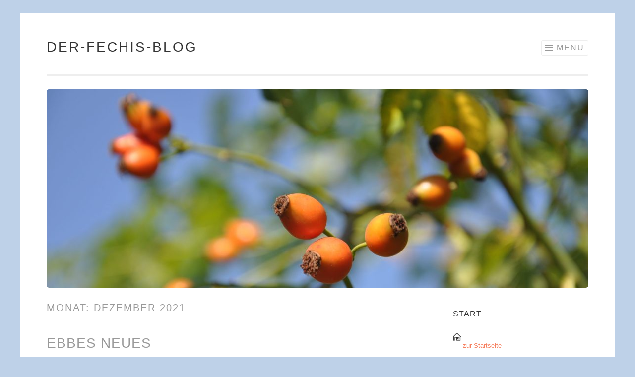

--- FILE ---
content_type: text/html; charset=UTF-8
request_url: http://diefechis.de/?m=202112
body_size: 7918
content:
<!DOCTYPE html>
<html lang="de">
<head>
<meta charset="UTF-8">
<meta name="viewport" content="width=device-width, initial-scale=1">
<link rel="profile" href="http://gmpg.org/xfn/11">
<link rel="pingback" href="http://diefechis.de/xmlrpc.php">

<title>Dezember 2021 &#8211; der-Fechis-Blog</title>
<meta name='robots' content='max-image-preview:large' />
<link rel='dns-prefetch' href='//s.w.org' />
<link rel="alternate" type="application/rss+xml" title="der-Fechis-Blog &raquo; Feed" href="http://diefechis.de/?feed=rss2" />
<link rel="alternate" type="application/rss+xml" title="der-Fechis-Blog &raquo; Kommentar-Feed" href="http://diefechis.de/?feed=comments-rss2" />
		<script type="text/javascript">
			window._wpemojiSettings = {"baseUrl":"https:\/\/s.w.org\/images\/core\/emoji\/13.1.0\/72x72\/","ext":".png","svgUrl":"https:\/\/s.w.org\/images\/core\/emoji\/13.1.0\/svg\/","svgExt":".svg","source":{"concatemoji":"http:\/\/diefechis.de\/wp-includes\/js\/wp-emoji-release.min.js?ver=5.8.12"}};
			!function(e,a,t){var n,r,o,i=a.createElement("canvas"),p=i.getContext&&i.getContext("2d");function s(e,t){var a=String.fromCharCode;p.clearRect(0,0,i.width,i.height),p.fillText(a.apply(this,e),0,0);e=i.toDataURL();return p.clearRect(0,0,i.width,i.height),p.fillText(a.apply(this,t),0,0),e===i.toDataURL()}function c(e){var t=a.createElement("script");t.src=e,t.defer=t.type="text/javascript",a.getElementsByTagName("head")[0].appendChild(t)}for(o=Array("flag","emoji"),t.supports={everything:!0,everythingExceptFlag:!0},r=0;r<o.length;r++)t.supports[o[r]]=function(e){if(!p||!p.fillText)return!1;switch(p.textBaseline="top",p.font="600 32px Arial",e){case"flag":return s([127987,65039,8205,9895,65039],[127987,65039,8203,9895,65039])?!1:!s([55356,56826,55356,56819],[55356,56826,8203,55356,56819])&&!s([55356,57332,56128,56423,56128,56418,56128,56421,56128,56430,56128,56423,56128,56447],[55356,57332,8203,56128,56423,8203,56128,56418,8203,56128,56421,8203,56128,56430,8203,56128,56423,8203,56128,56447]);case"emoji":return!s([10084,65039,8205,55357,56613],[10084,65039,8203,55357,56613])}return!1}(o[r]),t.supports.everything=t.supports.everything&&t.supports[o[r]],"flag"!==o[r]&&(t.supports.everythingExceptFlag=t.supports.everythingExceptFlag&&t.supports[o[r]]);t.supports.everythingExceptFlag=t.supports.everythingExceptFlag&&!t.supports.flag,t.DOMReady=!1,t.readyCallback=function(){t.DOMReady=!0},t.supports.everything||(n=function(){t.readyCallback()},a.addEventListener?(a.addEventListener("DOMContentLoaded",n,!1),e.addEventListener("load",n,!1)):(e.attachEvent("onload",n),a.attachEvent("onreadystatechange",function(){"complete"===a.readyState&&t.readyCallback()})),(n=t.source||{}).concatemoji?c(n.concatemoji):n.wpemoji&&n.twemoji&&(c(n.twemoji),c(n.wpemoji)))}(window,document,window._wpemojiSettings);
		</script>
		<style type="text/css">
img.wp-smiley,
img.emoji {
	display: inline !important;
	border: none !important;
	box-shadow: none !important;
	height: 1em !important;
	width: 1em !important;
	margin: 0 .07em !important;
	vertical-align: -0.1em !important;
	background: none !important;
	padding: 0 !important;
}
</style>
	<link rel='stylesheet' id='wp-block-library-css'  href='http://diefechis.de/wp-includes/css/dist/block-library/style.min.css?ver=5.8.12' type='text/css' media='all' />
<link rel='stylesheet' id='contact-form-7-css'  href='http://diefechis.de/wp-content/plugins/contact-form-7/includes/css/styles.css?ver=5.5.3' type='text/css' media='all' />
<link rel='stylesheet' id='wp-polls-css'  href='http://diefechis.de/wp-content/plugins/wp-polls/polls-css.css?ver=2.75.6' type='text/css' media='all' />
<style id='wp-polls-inline-css' type='text/css'>
.wp-polls .pollbar {
	margin: 1px;
	font-size: 6px;
	line-height: 8px;
	height: 8px;
	background-image: url('http://diefechis.de/wp-content/plugins/wp-polls/images/default/pollbg.gif');
	border: 1px solid #c8c8c8;
}

</style>
<link rel='stylesheet' id='sketch-style-css'  href='http://diefechis.de/wp-content/themes/sketch/style.css?ver=5.8.12' type='text/css' media='all' />
<link rel='stylesheet' id='genericons-css'  href='http://diefechis.de/wp-content/plugins/jetpack/_inc/genericons/genericons/genericons.css?ver=3.1' type='text/css' media='all' />
<link rel='stylesheet' id='wpgdprc-front-css-css'  href='http://diefechis.de/wp-content/plugins/wp-gdpr-compliance/Assets/css/front.css?ver=1638647243' type='text/css' media='all' />
<style id='wpgdprc-front-css-inline-css' type='text/css'>
:root{--wp-gdpr--bar--background-color: #000000;--wp-gdpr--bar--color: #ffffff;--wp-gdpr--button--background-color: #000000;--wp-gdpr--button--background-color--darken: #000000;--wp-gdpr--button--color: #ffffff;}
</style>
<script type='text/javascript' src='https://ajax.googleapis.com/ajax/libs/prototype/1.7.1.0/prototype.js?ver=1.7.1' id='prototype-js'></script>
<script type='text/javascript' src='https://ajax.googleapis.com/ajax/libs/scriptaculous/1.9.0/scriptaculous.js?ver=1.9.0' id='scriptaculous-root-js'></script>
<script type='text/javascript' src='https://ajax.googleapis.com/ajax/libs/scriptaculous/1.9.0/effects.js?ver=1.9.0' id='scriptaculous-effects-js'></script>
<script type='text/javascript' src='https://diefechis.de/wp-content/plugins/lightbox-2/lightbox-resize.js?ver=1.8' id='lightbox-js'></script>
<script type='text/javascript' src='http://diefechis.de/wp-includes/js/jquery/jquery.min.js?ver=3.6.0' id='jquery-core-js'></script>
<script type='text/javascript' src='http://diefechis.de/wp-includes/js/jquery/jquery-migrate.min.js?ver=3.3.2' id='jquery-migrate-js'></script>
<script type='text/javascript' id='wpgdprc-front-js-js-extra'>
/* <![CDATA[ */
var wpgdprcFront = {"ajaxUrl":"https:\/\/diefechis.de\/wp-admin\/admin-ajax.php","ajaxNonce":"2d62ca7c39","ajaxArg":"security","pluginPrefix":"wpgdprc","blogId":"1","isMultiSite":"","locale":"de_DE","showModal":"","cookieName":"wpgdprc-consent","consentVersion":"","path":"\/","prefix":"wpgdprc"};
/* ]]> */
</script>
<script type='text/javascript' src='http://diefechis.de/wp-content/plugins/wp-gdpr-compliance/Assets/js/front.min.js?ver=1638647243' id='wpgdprc-front-js-js'></script>
<link rel="https://api.w.org/" href="http://diefechis.de/index.php?rest_route=/" /><link rel="EditURI" type="application/rsd+xml" title="RSD" href="https://diefechis.de/xmlrpc.php?rsd" />
<link rel="wlwmanifest" type="application/wlwmanifest+xml" href="http://diefechis.de/wp-includes/wlwmanifest.xml" /> 
<meta name="generator" content="WordPress 5.8.12" />

	<!-- begin lightbox scripts -->
	<script type="text/javascript">
    //<![CDATA[
    document.write('<link rel="stylesheet" href="https://diefechis.de/wp-content/plugins/lightbox-2/Themes/Black/lightbox.css" type="text/css" media="screen" />');
    //]]>
    </script>
	<!-- end lightbox scripts -->
<link id='MediaRSS' rel='alternate' type='application/rss+xml' title='NextGEN Gallery RSS Feed' href='http://diefechis.de/wp-content/plugins/nextgen-gallery/src/Legacy/xml/media-rss.php' />
<style type="text/css" id="custom-background-css">
body.custom-background { background-color: #bed1e8; }
</style>
	
<!-- Jetpack Open Graph Tags -->
<meta property="og:type" content="website" />
<meta property="og:title" content="Dezember 2021 &#8211; der-Fechis-Blog" />
<meta property="og:site_name" content="der-Fechis-Blog" />
<meta property="og:image" content="https://s0.wp.com/i/blank.jpg" />
<meta property="og:image:alt" content="" />
<meta property="og:locale" content="de_DE" />

<!-- End Jetpack Open Graph Tags -->
</head>

<body class="archive date custom-background group-blog">
<div id="page" class="hfeed site">
	<a class="skip-link screen-reader-text" href="#content">Springe zum Inhalt</a>
	<header id="masthead" class="site-header" role="banner">
		<div class="site-branding">
						<h1 class="site-title"><a href="http://diefechis.de/" rel="home">der-Fechis-Blog</a></h1>
			<h2 class="site-description"></h2>
		</div>

		<nav id="site-navigation" class="main-navigation" role="navigation">
			<button class="menu-toggle">Menü</button>
			<div class="menu"><ul>
<li ><a href="http://diefechis.de/">Start</a></li><li class="page_item page-item-1388"><a href="http://diefechis.de/?page_id=1388">Alles was war</a></li>
<li class="page_item page-item-1062"><a href="http://diefechis.de/?page_id=1062">Babytipp</a></li>
<li class="page_item page-item-8"><a href="http://diefechis.de/?page_id=8">Buchliste</a></li>
<li class="page_item page-item-6327"><a href="http://diefechis.de/?page_id=6327">Datenschutzerkl&auml;rung</a></li>
<li class="page_item page-item-1289 page_item_has_children"><a href="http://diefechis.de/?page_id=1289">Eisenbahn</a>
<ul class='children'>
	<li class="page_item page-item-1290"><a href="http://diefechis.de/?page_id=1290">Der Big Boy</a></li>
	<li class="page_item page-item-1284"><a href="http://diefechis.de/?page_id=1284">F-Units</a></li>
</ul>
</li>
<li class="page_item page-item-736 page_item_has_children"><a href="http://diefechis.de/?page_id=736">Galerie</a>
<ul class='children'>
	<li class="page_item page-item-1163"><a href="http://diefechis.de/?page_id=1163">Auf der Schiene</a></li>
	<li class="page_item page-item-1166"><a href="http://diefechis.de/?page_id=1166">Familie</a></li>
	<li class="page_item page-item-1168"><a href="http://diefechis.de/?page_id=1168">Urlaub</a></li>
	<li class="page_item page-item-1171"><a href="http://diefechis.de/?page_id=1171">Unterwegs</a></li>
	<li class="page_item page-item-1173"><a href="http://diefechis.de/?page_id=1173">Sonstiges</a></li>
</ul>
</li>
<li class="page_item page-item-1211"><a href="http://diefechis.de/?page_id=1211">Gästebuch</a></li>
<li class="page_item page-item-1217"><a href="http://diefechis.de/?page_id=1217">In Aktion</a></li>
<li class="page_item page-item-347"><a href="http://diefechis.de/?page_id=347">Musikliste</a></li>
<li class="page_item page-item-1299 page_item_has_children"><a href="http://diefechis.de/?page_id=1299">Rezepte</a>
<ul class='children'>
	<li class="page_item page-item-1300"><a href="http://diefechis.de/?page_id=1300">Lasagne &aacute; la Ivonne</a></li>
</ul>
</li>
<li class="page_item page-item-2189"><a href="http://diefechis.de/?page_id=2189">Stuttgart 21 &#8211; Quo vadis?</a></li>
<li class="page_item page-item-2"><a href="http://diefechis.de/?page_id=2">über den Fechis-Blog</a></li>
</ul></div>
		</nav><!-- #site-navigation -->
	</header><!-- #masthead -->

	<div id="content" class="site-content">
									<a href="http://diefechis.de/" rel="home">
					<img class="custom-header" src="http://diefechis.de/wp-content/uploads/cropped-2009-08-23-17-07-11-DSC_6738-scaled-1.jpg" width="1092" height="400" alt="">
				</a>
					
	<section id="primary" class="content-area">
		<main id="main" class="site-main" role="main">

		
			<header class="page-header">
				<h1 class="page-title">
					Monat: <span>Dezember 2021</span>				</h1>
							</header><!-- .page-header -->

			
				
					
<article id="post-6364" class="post-6364 post type-post status-publish format-standard hentry category-computer-und-internet category-familie category-nachrichten tag-wordpress">
	<header class="entry-header">
			<h1 class="entry-title"><a href="http://diefechis.de/?p=6364" rel="bookmark">Ebbes Neues</a></h1>		</header><!-- .entry-header -->
				<div class="entry-meta">
						<span class="posted-on"><a href="http://diefechis.de/?p=6364" rel="bookmark"><time class="entry-date published" datetime="2021-12-04T21:52:47+01:00">4. Dezember 2021</time><time class="updated" datetime="2021-12-04T21:53:31+01:00">4. Dezember 2021</time></a></span><span class="byline"><span class="sep"> | </span><span class="author vcard"><a class="url fn n" href="http://diefechis.de/?author=2">Steffen</a></span></span>					</div><!-- .entry-meta -->
				<div class="entry-content">
		
<p>4 Jahre seit dem letzten Beitrag, 12 Jahre in WordPress und 15 Jahre im gleichen Design.</p>



<p>Nachdem nun heute durch verschiedene Updates die Webseite abgestürzt ist, mehrere Plugins mit der neuen WordPress Version nicht mehr kompatibel sind und auch unser bisheriges Theme ein wenig in die Jahre gekommen ist, war nun (zwangsweise) Zeit für &#8216;ebbes neues&#8217; hier.</p>



<p>Das neue Theme funktioniert auf allen Endgeräten, die separate Verwaltung entfällt.</p>



<p>Wir hoffen, dass euch das neue Design auch gut gefällt. Vielleicht werden wir noch ein paar Kleinigkeiten anpassen, aber erstmal soll es so bleiben. Viel Spaß noch beim Lesen</p>



<p></p>
			</div><!-- .entry-content -->
	</article><!-- #post-## -->

				
				
		
		</main><!-- #main -->
	</section><!-- #primary -->


	<div id="secondary" class="widget-area" role="complementary">
		<aside id="text-370114944" class="widget widget_text"><h1 class="widget-title">Start</h1>			<div class="textwidget"><div align="left">
<a title="zur Startseite" href="http://diefechis.de" target="_self" rel="noopener"><img class="alignnone" title="zur Startseite" src="http://diefechis.de/wp-content/home.gif" alt="" width="16" height="16" /> zur Startseite</a><br></br></div>
		</aside><aside id="calendar-4" class="widget widget_calendar"><h1 class="widget-title">Kalender</h1><div id="calendar_wrap" class="calendar_wrap"><table id="wp-calendar" class="wp-calendar-table">
	<caption>Dezember 2021</caption>
	<thead>
	<tr>
		<th scope="col" title="Montag">M</th>
		<th scope="col" title="Dienstag">D</th>
		<th scope="col" title="Mittwoch">M</th>
		<th scope="col" title="Donnerstag">D</th>
		<th scope="col" title="Freitag">F</th>
		<th scope="col" title="Samstag">S</th>
		<th scope="col" title="Sonntag">S</th>
	</tr>
	</thead>
	<tbody>
	<tr>
		<td colspan="2" class="pad">&nbsp;</td><td>1</td><td>2</td><td>3</td><td><a href="http://diefechis.de/?m=20211204" aria-label="Beiträge veröffentlicht am 4. December 2021">4</a></td><td>5</td>
	</tr>
	<tr>
		<td>6</td><td>7</td><td>8</td><td>9</td><td>10</td><td>11</td><td>12</td>
	</tr>
	<tr>
		<td>13</td><td>14</td><td>15</td><td>16</td><td>17</td><td>18</td><td>19</td>
	</tr>
	<tr>
		<td>20</td><td>21</td><td>22</td><td>23</td><td>24</td><td>25</td><td>26</td>
	</tr>
	<tr>
		<td>27</td><td>28</td><td>29</td><td>30</td><td>31</td>
		<td class="pad" colspan="2">&nbsp;</td>
	</tr>
	</tbody>
	</table><nav aria-label="Vorherige und nächste Monate" class="wp-calendar-nav">
		<span class="wp-calendar-nav-prev"><a href="http://diefechis.de/?m=201712">&laquo; Dez.</a></span>
		<span class="pad">&nbsp;</span>
		<span class="wp-calendar-nav-next"><a href="http://diefechis.de/?m=202312">Dez. &raquo;</a></span>
	</nav></div></aside><aside id="search-3" class="widget widget_search"><h1 class="widget-title">Suche</h1><form role="search" method="get" class="search-form" action="http://diefechis.de/">
				<label>
					<span class="screen-reader-text">Suche nach:</span>
					<input type="search" class="search-field" placeholder="Suchen …" value="" name="s" />
				</label>
				<input type="submit" class="search-submit" value="Suchen" />
			</form></aside><aside id="linkcat-2" class="widget widget_links"><h1 class="widget-title">Blogiversum</h1>
	<ul class='xoxo blogroll'>
<li><a href="http://fechner-stuttgart.de/kalender/" title="unser Adventskalender 2011" target="_blank">Adventskalender</a></li>
<li><a href="http://www.fotogalerie-stuttgart.de" title="Freie Foto-Community für Stuttgart mit Blog">Fotogalerie-Stuttgart</a></li>
<li><a href="http://gablenberger-klaus.de" title="Wir wollen über unseren Stadtteil Ostheim, natürlich auch über Stuttgart und darüber hinaus berichten. Veranstaltungen, Fotos von Aktivitäten in und um Gablenberg und von etwas weiter weg." target="_blank">Gablenberger-Klaus-Blog</a></li>
<li><a href="http://blog.kunzelnick.de/" title="Der Blog von Martin Kunzelnick (Bitspirits)">Martins Blog</a></li>
<li><a href="http://www.sir-sander.de/" title="PC-Hilfe bei SIR&#8230; Sander, Dieter Sanders Internetseiten">SIR&#8230; Homepage</a></li>
<li><a href="http://www.vaeterstammtisch.de" title="Internetseite des Väterstammtisch Stuttgart" target="_blank">Väterstammtisch Stuttgart</a></li>

	</ul>
</aside>
<aside id="pages-2" class="widget widget_pages"><h1 class="widget-title">Bereiche</h1>
			<ul>
				<li class="page_item page-item-1388"><a href="http://diefechis.de/?page_id=1388">Alles was war</a></li>
<li class="page_item page-item-1062"><a href="http://diefechis.de/?page_id=1062">Babytipp</a></li>
<li class="page_item page-item-8"><a href="http://diefechis.de/?page_id=8">Buchliste</a></li>
<li class="page_item page-item-6327"><a href="http://diefechis.de/?page_id=6327">Datenschutzerkl&auml;rung</a></li>
<li class="page_item page-item-1289 page_item_has_children"><a href="http://diefechis.de/?page_id=1289">Eisenbahn</a>
<ul class='children'>
	<li class="page_item page-item-1290"><a href="http://diefechis.de/?page_id=1290">Der Big Boy</a></li>
	<li class="page_item page-item-1284"><a href="http://diefechis.de/?page_id=1284">F-Units</a></li>
</ul>
</li>
<li class="page_item page-item-736 page_item_has_children"><a href="http://diefechis.de/?page_id=736">Galerie</a>
<ul class='children'>
	<li class="page_item page-item-1163"><a href="http://diefechis.de/?page_id=1163">Auf der Schiene</a></li>
	<li class="page_item page-item-1166"><a href="http://diefechis.de/?page_id=1166">Familie</a></li>
	<li class="page_item page-item-1168"><a href="http://diefechis.de/?page_id=1168">Urlaub</a></li>
	<li class="page_item page-item-1171"><a href="http://diefechis.de/?page_id=1171">Unterwegs</a></li>
	<li class="page_item page-item-1173"><a href="http://diefechis.de/?page_id=1173">Sonstiges</a></li>
</ul>
</li>
<li class="page_item page-item-1211"><a href="http://diefechis.de/?page_id=1211">Gästebuch</a></li>
<li class="page_item page-item-1217"><a href="http://diefechis.de/?page_id=1217">In Aktion</a></li>
<li class="page_item page-item-347"><a href="http://diefechis.de/?page_id=347">Musikliste</a></li>
<li class="page_item page-item-1299 page_item_has_children"><a href="http://diefechis.de/?page_id=1299">Rezepte</a>
<ul class='children'>
	<li class="page_item page-item-1300"><a href="http://diefechis.de/?page_id=1300">Lasagne &aacute; la Ivonne</a></li>
</ul>
</li>
<li class="page_item page-item-2189"><a href="http://diefechis.de/?page_id=2189">Stuttgart 21 &#8211; Quo vadis?</a></li>
<li class="page_item page-item-2"><a href="http://diefechis.de/?page_id=2">über den Fechis-Blog</a></li>
			</ul>

			</aside><aside id="categories-370110872" class="widget widget_categories"><h1 class="widget-title">Kategorien</h1>
			<ul>
					<li class="cat-item cat-item-1"><a href="http://diefechis.de/?cat=1">Allgemein</a>
</li>
	<li class="cat-item cat-item-3"><a href="http://diefechis.de/?cat=3">Bücher</a>
</li>
	<li class="cat-item cat-item-6"><a href="http://diefechis.de/?cat=6">Computer und Internet</a>
</li>
	<li class="cat-item cat-item-15"><a href="http://diefechis.de/?cat=15">Essen und Trinken</a>
</li>
	<li class="cat-item cat-item-12"><a href="http://diefechis.de/?cat=12">Familie</a>
</li>
	<li class="cat-item cat-item-16"><a href="http://diefechis.de/?cat=16">Gesundheit und Wellness</a>
</li>
	<li class="cat-item cat-item-13"><a href="http://diefechis.de/?cat=13">Hobbys</a>
</li>
	<li class="cat-item cat-item-10"><a href="http://diefechis.de/?cat=10">Kundenservice</a>
</li>
	<li class="cat-item cat-item-4"><a href="http://diefechis.de/?cat=4">Musik</a>
</li>
	<li class="cat-item cat-item-44"><a href="http://diefechis.de/?cat=44">Nachrichten</a>
</li>
	<li class="cat-item cat-item-9"><a href="http://diefechis.de/?cat=9">Natur und Tiere</a>
</li>
	<li class="cat-item cat-item-7"><a href="http://diefechis.de/?cat=7">Sonne Mond und Sterne</a>
</li>
	<li class="cat-item cat-item-17"><a href="http://diefechis.de/?cat=17">Spiele</a>
</li>
	<li class="cat-item cat-item-14"><a href="http://diefechis.de/?cat=14">Sport</a>
</li>
	<li class="cat-item cat-item-31"><a href="http://diefechis.de/?cat=31">Stuttgart</a>
</li>
	<li class="cat-item cat-item-11"><a href="http://diefechis.de/?cat=11">Unterhaltung</a>
</li>
	<li class="cat-item cat-item-5"><a href="http://diefechis.de/?cat=5">Unterwegs</a>
</li>
	<li class="cat-item cat-item-18"><a href="http://diefechis.de/?cat=18">Verkehr</a>
</li>
	<li class="cat-item cat-item-8"><a href="http://diefechis.de/?cat=8">Wetter und Jahreszeiten</a>
</li>
	<li class="cat-item cat-item-63"><a href="http://diefechis.de/?cat=63">Wissen</a>
</li>
			</ul>

			</aside><aside id="tag_cloud-4" class="widget widget_tag_cloud"><h1 class="widget-title">Schlagwörter</h1><div class="tagcloud"><a href="http://diefechis.de/?tag=autos" class="tag-cloud-link tag-link-80 tag-link-position-1" style="font-size: 9.1407407407407pt;" aria-label="Autos (49 Einträge)">Autos</a>
<a href="http://diefechis.de/?tag=baustelle" class="tag-cloud-link tag-link-92 tag-link-position-2" style="font-size: 11.733333333333pt;" aria-label="Baustelle (89 Einträge)">Baustelle</a>
<a href="http://diefechis.de/?tag=blog" class="tag-cloud-link tag-link-24 tag-link-position-3" style="font-size: 10.488888888889pt;" aria-label="Blog (67 Einträge)">Blog</a>
<a href="http://diefechis.de/?tag=computer" class="tag-cloud-link tag-link-49 tag-link-position-4" style="font-size: 12.666666666667pt;" aria-label="Computer (109 Einträge)">Computer</a>
<a href="http://diefechis.de/?tag=der-grose" class="tag-cloud-link tag-link-119 tag-link-position-5" style="font-size: 14.533333333333pt;" aria-label="Der Große (165 Einträge)">Der Große</a>
<a href="http://diefechis.de/?tag=die-fechis" class="tag-cloud-link tag-link-25 tag-link-position-6" style="font-size: 22pt;" aria-label="die-Fechis (879 Einträge)">die-Fechis</a>
<a href="http://diefechis.de/?tag=die-kleine" class="tag-cloud-link tag-link-118 tag-link-position-7" style="font-size: 13.081481481481pt;" aria-label="Die Kleine (119 Einträge)">Die Kleine</a>
<a href="http://diefechis.de/?tag=einkaufen" class="tag-cloud-link tag-link-67 tag-link-position-8" style="font-size: 14.844444444444pt;" aria-label="Einkaufen (177 Einträge)">Einkaufen</a>
<a href="http://diefechis.de/?tag=eisenbahn" class="tag-cloud-link tag-link-23 tag-link-position-9" style="font-size: 12.251851851852pt;" aria-label="Eisenbahn (100 Einträge)">Eisenbahn</a>
<a href="http://diefechis.de/?tag=es-nervt" class="tag-cloud-link tag-link-84 tag-link-position-10" style="font-size: 15.259259259259pt;" aria-label="es nervt (195 Einträge)">es nervt</a>
<a href="http://diefechis.de/?tag=essen" class="tag-cloud-link tag-link-102 tag-link-position-11" style="font-size: 13.392592592593pt;" aria-label="Essen (129 Einträge)">Essen</a>
<a href="http://diefechis.de/?tag=event" class="tag-cloud-link tag-link-46 tag-link-position-12" style="font-size: 15.466666666667pt;" aria-label="Event (201 Einträge)">Event</a>
<a href="http://diefechis.de/?tag=fotografie" class="tag-cloud-link tag-link-90 tag-link-position-13" style="font-size: 9.762962962963pt;" aria-label="Fotografie (57 Einträge)">Fotografie</a>
<a href="http://diefechis.de/?tag=fruhling" class="tag-cloud-link tag-link-71 tag-link-position-14" style="font-size: 9.037037037037pt;" aria-label="Frühling (48 Einträge)">Frühling</a>
<a href="http://diefechis.de/?tag=fusball" class="tag-cloud-link tag-link-125 tag-link-position-15" style="font-size: 11.214814814815pt;" aria-label="Fußball (78 Einträge)">Fußball</a>
<a href="http://diefechis.de/?tag=gesundheit" class="tag-cloud-link tag-link-81 tag-link-position-16" style="font-size: 9.3481481481481pt;" aria-label="Gesundheit (51 Einträge)">Gesundheit</a>
<a href="http://diefechis.de/?tag=gluckwunsche" class="tag-cloud-link tag-link-111 tag-link-position-17" style="font-size: 9.1407407407407pt;" aria-label="Glückwünsche (49 Einträge)">Glückwünsche</a>
<a href="http://diefechis.de/?tag=herbst" class="tag-cloud-link tag-link-108 tag-link-position-18" style="font-size: 9.8666666666667pt;" aria-label="Herbst (58 Einträge)">Herbst</a>
<a href="http://diefechis.de/?tag=informationen" class="tag-cloud-link tag-link-122 tag-link-position-19" style="font-size: 11.318518518519pt;" aria-label="Informationen (80 Einträge)">Informationen</a>
<a href="http://diefechis.de/?tag=internet" class="tag-cloud-link tag-link-42 tag-link-position-20" style="font-size: 15.155555555556pt;" aria-label="Internet (189 Einträge)">Internet</a>
<a href="http://diefechis.de/?tag=jahreszeiten" class="tag-cloud-link tag-link-98 tag-link-position-21" style="font-size: 11.007407407407pt;" aria-label="Jahreszeiten (74 Einträge)">Jahreszeiten</a>
<a href="http://diefechis.de/?tag=kinder" class="tag-cloud-link tag-link-32 tag-link-position-22" style="font-size: 15.362962962963pt;" aria-label="Kinder (199 Einträge)">Kinder</a>
<a href="http://diefechis.de/?tag=kurioses" class="tag-cloud-link tag-link-91 tag-link-position-23" style="font-size: 12.355555555556pt;" aria-label="Kurioses (102 Einträge)">Kurioses</a>
<a href="http://diefechis.de/?tag=museum" class="tag-cloud-link tag-link-40 tag-link-position-24" style="font-size: 9.762962962963pt;" aria-label="Museum (56 Einträge)">Museum</a>
<a href="http://diefechis.de/?tag=musik" class="tag-cloud-link tag-link-193 tag-link-position-25" style="font-size: 10.8pt;" aria-label="Musik (72 Einträge)">Musik</a>
<a href="http://diefechis.de/?tag=nacht" class="tag-cloud-link tag-link-94 tag-link-position-26" style="font-size: 11.007407407407pt;" aria-label="Nacht (74 Einträge)">Nacht</a>
<a href="http://diefechis.de/?tag=natur" class="tag-cloud-link tag-link-38 tag-link-position-27" style="font-size: 13.6pt;" aria-label="Natur (134 Einträge)">Natur</a>
<a href="http://diefechis.de/?tag=neuerungen" class="tag-cloud-link tag-link-124 tag-link-position-28" style="font-size: 11.318518518519pt;" aria-label="Neuerungen (80 Einträge)">Neuerungen</a>
<a href="http://diefechis.de/?tag=sauberkeit" class="tag-cloud-link tag-link-79 tag-link-position-29" style="font-size: 8.1037037037037pt;" aria-label="Sauberkeit (39 Einträge)">Sauberkeit</a>
<a href="http://diefechis.de/?tag=schnee" class="tag-cloud-link tag-link-127 tag-link-position-30" style="font-size: 9.3481481481481pt;" aria-label="Schnee (52 Einträge)">Schnee</a>
<a href="http://diefechis.de/?tag=software" class="tag-cloud-link tag-link-27 tag-link-position-31" style="font-size: 8pt;" aria-label="Software (38 Einträge)">Software</a>
<a href="http://diefechis.de/?tag=sommer" class="tag-cloud-link tag-link-130 tag-link-position-32" style="font-size: 8.9333333333333pt;" aria-label="Sommer (47 Einträge)">Sommer</a>
<a href="http://diefechis.de/?tag=sport" class="tag-cloud-link tag-link-195 tag-link-position-33" style="font-size: 13.185185185185pt;" aria-label="Sport (123 Einträge)">Sport</a>
<a href="http://diefechis.de/?tag=ssb" class="tag-cloud-link tag-link-36 tag-link-position-34" style="font-size: 10.281481481481pt;" aria-label="SSB (63 Einträge)">SSB</a>
<a href="http://diefechis.de/?tag=strasenbahn" class="tag-cloud-link tag-link-20 tag-link-position-35" style="font-size: 13.081481481481pt;" aria-label="Straßenbahn (120 Einträge)">Straßenbahn</a>
<a href="http://diefechis.de/?tag=stuttgart" class="tag-cloud-link tag-link-197 tag-link-position-36" style="font-size: 20.133333333333pt;" aria-label="Stuttgart (579 Einträge)">Stuttgart</a>
<a href="http://diefechis.de/?tag=technik" class="tag-cloud-link tag-link-150 tag-link-position-37" style="font-size: 8.8296296296296pt;" aria-label="Technik (46 Einträge)">Technik</a>
<a href="http://diefechis.de/?tag=tiere" class="tag-cloud-link tag-link-50 tag-link-position-38" style="font-size: 13.911111111111pt;" aria-label="Tiere (144 Einträge)">Tiere</a>
<a href="http://diefechis.de/?tag=unterwegs" class="tag-cloud-link tag-link-194 tag-link-position-39" style="font-size: 21.17037037037pt;" aria-label="Unterwegs (729 Einträge)">Unterwegs</a>
<a href="http://diefechis.de/?tag=urlaub" class="tag-cloud-link tag-link-55 tag-link-position-40" style="font-size: 9.6592592592593pt;" aria-label="Urlaub (55 Einträge)">Urlaub</a>
<a href="http://diefechis.de/?tag=wasser" class="tag-cloud-link tag-link-86 tag-link-position-41" style="font-size: 10.074074074074pt;" aria-label="Wasser (60 Einträge)">Wasser</a>
<a href="http://diefechis.de/?tag=weihnachten" class="tag-cloud-link tag-link-123 tag-link-position-42" style="font-size: 13.911111111111pt;" aria-label="Weihnachten (143 Einträge)">Weihnachten</a>
<a href="http://diefechis.de/?tag=wetter" class="tag-cloud-link tag-link-65 tag-link-position-43" style="font-size: 11.422222222222pt;" aria-label="Wetter (83 Einträge)">Wetter</a>
<a href="http://diefechis.de/?tag=winter" class="tag-cloud-link tag-link-113 tag-link-position-44" style="font-size: 12.044444444444pt;" aria-label="Winter (95 Einträge)">Winter</a>
<a href="http://diefechis.de/?tag=zu-hause" class="tag-cloud-link tag-link-168 tag-link-position-45" style="font-size: 9.3481481481481pt;" aria-label="zu Hause (51 Einträge)">zu Hause</a></div>
</aside><aside id="meta-2" class="widget widget_meta"><h1 class="widget-title">Meta</h1>
		<ul>
						<li><a href="https://diefechis.de/wp-login.php">Anmelden</a></li>
			<li><a href="http://diefechis.de/?feed=rss2">Feed der Einträge</a></li>
			<li><a href="http://diefechis.de/?feed=comments-rss2">Kommentar-Feed</a></li>

			<li><a href="https://de.wordpress.org/">WordPress.org</a></li>
		</ul>

		</aside>	</div><!-- #secondary -->

	</div><!-- #content -->

	<footer id="colophon" class="site-footer" role="contentinfo">
				<div class="site-info">
			<a href="https://de.wordpress.org/">Stolz präsentiert von WordPress</a>
			<span class="sep"> | </span>
			Theme: Sketch von <a href="http://wordpress.com/themes/sketch/" rel="designer">WordPress.com</a>.		</div><!-- .site-info -->
	</footer><!-- #colophon -->
</div><!-- #page -->

<script type='text/javascript' src='http://diefechis.de/wp-includes/js/dist/vendor/regenerator-runtime.min.js?ver=0.13.7' id='regenerator-runtime-js'></script>
<script type='text/javascript' src='http://diefechis.de/wp-includes/js/dist/vendor/wp-polyfill.min.js?ver=3.15.0' id='wp-polyfill-js'></script>
<script type='text/javascript' id='contact-form-7-js-extra'>
/* <![CDATA[ */
var wpcf7 = {"api":{"root":"http:\/\/diefechis.de\/index.php?rest_route=\/","namespace":"contact-form-7\/v1"}};
/* ]]> */
</script>
<script type='text/javascript' src='http://diefechis.de/wp-content/plugins/contact-form-7/includes/js/index.js?ver=5.5.3' id='contact-form-7-js'></script>
<script type='text/javascript' id='wp-polls-js-extra'>
/* <![CDATA[ */
var pollsL10n = {"ajax_url":"https:\/\/diefechis.de\/wp-admin\/admin-ajax.php","text_wait":"Your last request is still being processed. Please wait a while ...","text_valid":"Please choose a valid poll answer.","text_multiple":"Maximum number of choices allowed: ","show_loading":"1","show_fading":"1"};
/* ]]> */
</script>
<script type='text/javascript' src='http://diefechis.de/wp-content/plugins/wp-polls/polls-js.js?ver=2.75.6' id='wp-polls-js'></script>
<script type='text/javascript' src='http://diefechis.de/wp-content/themes/sketch/js/navigation.js?ver=20120206' id='sketch-navigation-js'></script>
<script type='text/javascript' src='http://diefechis.de/wp-content/themes/sketch/js/skip-link-focus-fix.js?ver=20130115' id='sketch-skip-link-focus-fix-js'></script>
<script type='text/javascript' src='http://diefechis.de/wp-includes/js/wp-embed.min.js?ver=5.8.12' id='wp-embed-js'></script>

</body>
</html>
